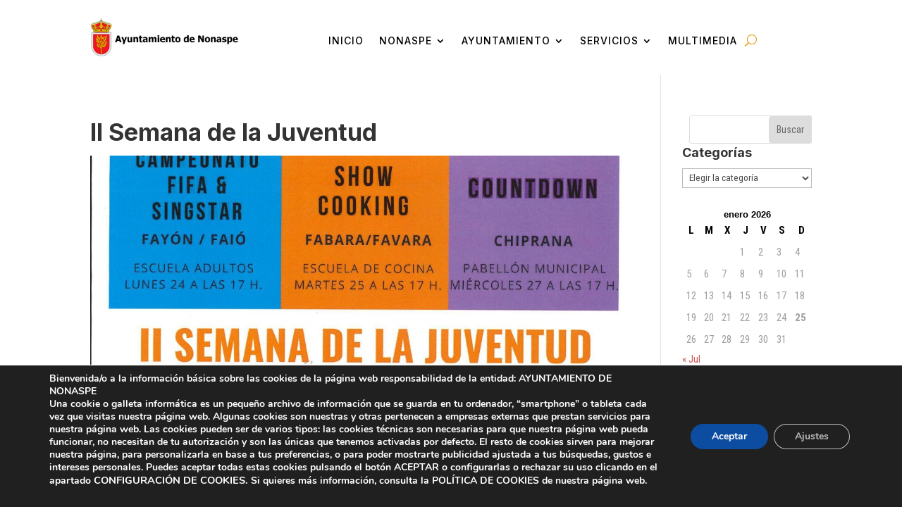

--- FILE ---
content_type: text/css
request_url: https://nonaspe.es/wp-content/et-cache/global/et-divi-customizer-global.min.css?ver=1721946675
body_size: 3240
content:
body,.et_pb_column_1_2 .et_quote_content blockquote cite,.et_pb_column_1_2 .et_link_content a.et_link_main_url,.et_pb_column_1_3 .et_quote_content blockquote cite,.et_pb_column_3_8 .et_quote_content blockquote cite,.et_pb_column_1_4 .et_quote_content blockquote cite,.et_pb_blog_grid .et_quote_content blockquote cite,.et_pb_column_1_3 .et_link_content a.et_link_main_url,.et_pb_column_3_8 .et_link_content a.et_link_main_url,.et_pb_column_1_4 .et_link_content a.et_link_main_url,.et_pb_blog_grid .et_link_content a.et_link_main_url,body .et_pb_bg_layout_light .et_pb_post p,body .et_pb_bg_layout_dark .et_pb_post p{font-size:15px}.et_pb_slide_content,.et_pb_best_value{font-size:17px}body{color:#000000}#et_search_icon:hover,.mobile_menu_bar:before,.mobile_menu_bar:after,.et_toggle_slide_menu:after,.et-social-icon a:hover,.et_pb_sum,.et_pb_pricing li a,.et_pb_pricing_table_button,.et_overlay:before,.entry-summary p.price ins,.et_pb_member_social_links a:hover,.et_pb_widget li a:hover,.et_pb_filterable_portfolio .et_pb_portfolio_filters li a.active,.et_pb_filterable_portfolio .et_pb_portofolio_pagination ul li a.active,.et_pb_gallery .et_pb_gallery_pagination ul li a.active,.wp-pagenavi span.current,.wp-pagenavi a:hover,.nav-single a,.tagged_as a,.posted_in a{color:#000000}.et_pb_contact_submit,.et_password_protected_form .et_submit_button,.et_pb_bg_layout_light .et_pb_newsletter_button,.comment-reply-link,.form-submit .et_pb_button,.et_pb_bg_layout_light .et_pb_promo_button,.et_pb_bg_layout_light .et_pb_more_button,.et_pb_contact p input[type="checkbox"]:checked+label i:before,.et_pb_bg_layout_light.et_pb_module.et_pb_button{color:#000000}.footer-widget h4{color:#000000}.et-search-form,.nav li ul,.et_mobile_menu,.footer-widget li:before,.et_pb_pricing li:before,blockquote{border-color:#000000}.et_pb_counter_amount,.et_pb_featured_table .et_pb_pricing_heading,.et_quote_content,.et_link_content,.et_audio_content,.et_pb_post_slider.et_pb_bg_layout_dark,.et_slide_in_menu_container,.et_pb_contact p input[type="radio"]:checked+label i:before{background-color:#000000}a{color:#d6d6d6}#main-header .nav li ul{background-color:}.nav li ul{border-color:#ffffff}.et_secondary_nav_enabled #page-container #top-header{background-color:#09b4ed!important}#et-secondary-nav li ul{background-color:#09b4ed}.et_header_style_centered .mobile_nav .select_page,.et_header_style_split .mobile_nav .select_page,.et_nav_text_color_light #top-menu>li>a,.et_nav_text_color_dark #top-menu>li>a,#top-menu a,.et_mobile_menu li a,.et_nav_text_color_light .et_mobile_menu li a,.et_nav_text_color_dark .et_mobile_menu li a,#et_search_icon:before,.et_search_form_container input,span.et_close_search_field:after,#et-top-navigation .et-cart-info{color:#000000}.et_search_form_container input::-moz-placeholder{color:#000000}.et_search_form_container input::-webkit-input-placeholder{color:#000000}.et_search_form_container input:-ms-input-placeholder{color:#000000}#main-header .nav li ul a{color:rgba(102,102,102,0.87)}#top-header,#top-header a,#et-secondary-nav li li a,#top-header .et-social-icon a:before{font-size:15px;letter-spacing:1px}#top-menu li a{font-size:19px}body.et_vertical_nav .container.et_search_form_container .et-search-form input{font-size:19px!important}.et_color_scheme_red #top-menu li.current-menu-ancestor>a,.et_color_scheme_red #top-menu li.current-menu-item>a,.et_color_scheme_red #top-menu li.current_page_item>a,.et_color_scheme_pink #top-menu li.current-menu-ancestor>a,.et_color_scheme_pink #top-menu li.current-menu-item>a,.et_color_scheme_pink #top-menu li.current_page_item>a,.et_color_scheme_orange #top-menu li.current-menu-ancestor>a,.et_color_scheme_orange #top-menu li.current-menu-item>a,.et_color_scheme_orange #top-menu li.current_page_item>a,.et_color_scheme_green #top-menu li.current-menu-ancestor>a,.et_color_scheme_green #top-menu li.current-menu-item>a,.et_color_scheme_green #top-menu li.current_page_item>a,#top-menu li.current-menu-ancestor>a,#top-menu li.current-menu-item>a,#top-menu li.current_page_item>a{color:#000000}#main-footer{background-color:#fcfcfc}#main-footer .footer-widget h4,#main-footer .widget_block h1,#main-footer .widget_block h2,#main-footer .widget_block h3,#main-footer .widget_block h4,#main-footer .widget_block h5,#main-footer .widget_block h6{color:#ffffff}.footer-widget li:before{border-color:#ffffff}#footer-widgets .footer-widget li:before{top:9.75px}#footer-bottom{background-color:#e00b00}#footer-info,#footer-info a{color:#ffffff}#footer-info{font-size:13px}h1,h2,h3,h4,h5,h6,.et_quote_content blockquote p,.et_pb_slide_description .et_pb_slide_title{line-height:1.4em}@media only screen and (min-width:981px){#main-footer .footer-widget h4,#main-footer .widget_block h1,#main-footer .widget_block h2,#main-footer .widget_block h3,#main-footer .widget_block h4,#main-footer .widget_block h5,#main-footer .widget_block h6{font-size:21px}.et_header_style_left #et-top-navigation,.et_header_style_split #et-top-navigation{padding:51px 0 0 0}.et_header_style_left #et-top-navigation nav>ul>li>a,.et_header_style_split #et-top-navigation nav>ul>li>a{padding-bottom:51px}.et_header_style_split .centered-inline-logo-wrap{width:101px;margin:-101px 0}.et_header_style_split .centered-inline-logo-wrap #logo{max-height:101px}.et_pb_svg_logo.et_header_style_split .centered-inline-logo-wrap #logo{height:101px}.et_header_style_centered #top-menu>li>a{padding-bottom:18px}.et_header_style_slide #et-top-navigation,.et_header_style_fullscreen #et-top-navigation{padding:42px 0 42px 0!important}.et_header_style_centered #main-header .logo_container{height:101px}#logo{max-height:100%}.et_pb_svg_logo #logo{height:100%}.et_header_style_centered.et_hide_primary_logo #main-header:not(.et-fixed-header) .logo_container,.et_header_style_centered.et_hide_fixed_logo #main-header.et-fixed-header .logo_container{height:18.18px}.et_header_style_left .et-fixed-header #et-top-navigation,.et_header_style_split .et-fixed-header #et-top-navigation{padding:29px 0 0 0}.et_header_style_left .et-fixed-header #et-top-navigation nav>ul>li>a,.et_header_style_split .et-fixed-header #et-top-navigation nav>ul>li>a{padding-bottom:29px}.et_header_style_centered header#main-header.et-fixed-header .logo_container{height:58px}.et_header_style_split #main-header.et-fixed-header .centered-inline-logo-wrap{width:58px;margin:-58px 0}.et_header_style_split .et-fixed-header .centered-inline-logo-wrap #logo{max-height:58px}.et_pb_svg_logo.et_header_style_split .et-fixed-header .centered-inline-logo-wrap #logo{height:58px}.et_header_style_slide .et-fixed-header #et-top-navigation,.et_header_style_fullscreen .et-fixed-header #et-top-navigation{padding:20px 0 20px 0!important}.et_fixed_nav #page-container .et-fixed-header#top-header{background-color:#09b4ed!important}.et_fixed_nav #page-container .et-fixed-header#top-header #et-secondary-nav li ul{background-color:#09b4ed}.et-fixed-header #top-menu li a{font-size:20px}.et-fixed-header #top-menu a,.et-fixed-header #et_search_icon:before,.et-fixed-header #et_top_search .et-search-form input,.et-fixed-header .et_search_form_container input,.et-fixed-header .et_close_search_field:after,.et-fixed-header #et-top-navigation .et-cart-info{color:#000000!important}.et-fixed-header .et_search_form_container input::-moz-placeholder{color:#000000!important}.et-fixed-header .et_search_form_container input::-webkit-input-placeholder{color:#000000!important}.et-fixed-header .et_search_form_container input:-ms-input-placeholder{color:#000000!important}.et-fixed-header #top-menu li.current-menu-ancestor>a,.et-fixed-header #top-menu li.current-menu-item>a,.et-fixed-header #top-menu li.current_page_item>a{color:#000000!important}}@media only screen and (min-width:1350px){.et_pb_row{padding:27px 0}.et_pb_section{padding:54px 0}.single.et_pb_pagebuilder_layout.et_full_width_page .et_post_meta_wrapper{padding-top:81px}.et_pb_fullwidth_section{padding:0}}h1,h1.et_pb_contact_main_title,.et_pb_title_container h1{font-weight:700}h2,.product .related h2,.et_pb_column_1_2 .et_quote_content blockquote p{font-weight:700}h3{font-weight:700}h4,.et_pb_circle_counter h3,.et_pb_number_counter h3,.et_pb_column_1_3 .et_pb_post h2,.et_pb_column_1_4 .et_pb_post h2,.et_pb_blog_grid h2,.et_pb_column_1_3 .et_quote_content blockquote p,.et_pb_column_3_8 .et_quote_content blockquote p,.et_pb_column_1_4 .et_quote_content blockquote p,.et_pb_blog_grid .et_quote_content blockquote p,.et_pb_column_1_3 .et_link_content h2,.et_pb_column_3_8 .et_link_content h2,.et_pb_column_1_4 .et_link_content h2,.et_pb_blog_grid .et_link_content h2,.et_pb_column_1_3 .et_audio_content h2,.et_pb_column_3_8 .et_audio_content h2,.et_pb_column_1_4 .et_audio_content h2,.et_pb_blog_grid .et_audio_content h2,.et_pb_column_3_8 .et_pb_audio_module_content h2,.et_pb_column_1_3 .et_pb_audio_module_content h2,.et_pb_gallery_grid .et_pb_gallery_item h3,.et_pb_portfolio_grid .et_pb_portfolio_item h2,.et_pb_filterable_portfolio_grid .et_pb_portfolio_item h2{font-weight:700}h5{font-weight:700}h6{font-weight:700}.et_pb_slide_description .et_pb_slide_title{font-weight:700}.et_pb_gallery_grid .et_pb_gallery_item h3,.et_pb_portfolio_grid .et_pb_portfolio_item h2,.et_pb_filterable_portfolio_grid .et_pb_portfolio_item h2,.et_pb_column_1_4 .et_pb_audio_module_content h2{font-weight:700}	h1,h2,h3,h4,h5,h6{font-family:'Inter',Helvetica,Arial,Lucida,sans-serif}body,input,textarea,select{font-family:'Roboto Condensed',Helvetica,Arial,Lucida,sans-serif}#main-header,#et-top-navigation{font-family:'Arimo',Helvetica,Arial,Lucida,sans-serif}#top-header .container{font-family:'Arimo',Helvetica,Arial,Lucida,sans-serif}#main-content .container{padding-top:0px}html,body{max-width:100%!important;overflow-x:hidden!important}#main-footer{background-color:#046865}#footer-bottom{background-color:#000}@media (max-width:980px){.et_header_style_left #logo,.et_header_style_split #logo{max-width:110%}}.screen-reader-text{display:none}input#s{}.screen-reader-text{display:none}input#s{border-radius:5px}input#searchsubmit{border:1px solid #000000;color:#FFFFFF;background-color:#000000;border-radius:5px}form#searchform{float:right;margin-left:10px}@media screen and (min-width:480px){#top-header .container{padding-bottom:5px}#et-secondary-menu .et-social-icons{margin-top:6px}}nav#top-menu-nav,nav.fullwidth-menu-nav{float:left;margin-bottom:20px}@media only screen and (max-width:1200px){#top-menu-nav,#top-menu{display:none}#et_top_search{display:none}#et_mobile_nav_menu{display:block}}#et_top_search{display:block;float:right;position:relative;top:31px;width:18px;margin:3px 0 0 42px;color:black}#et_search_icon:before{color:black}.et_header_style_left #et-top-navigation nav>ul>li>a,.et_header_style_split #et-top-navigation nav>ul>li>a{padding-bottom:30px}#top-menu>li:last-child{padding-right:10px}#et-info{float:none!important;text-align:center}.search #main-content .container::before,.archive #main-content .container::before{display:none}.search #left-area,.archive #left-area{width:100%;float:none;padding-right:0}.search #sidebar,.archive #sidebar{display:none}.search #left-area,.archive #left-area{-moz-column-count:3;column-count:3;-moz-column-gap:60px;column-gap:60px}.archive .et_pb_post>a,.search .et_pb_post>a{margin:-20px -20px 10px;display:block}.search #left-area .et_pb_post,.archive #left-area .et_pb_post{overflow:hidden;page-break-inside:avoid;break-inside:avoid-column;width:100%;padding:19px;border:1px solid #d8d8d8;background-color:#fff;word-wrap:break-word;display:inline-block}.search #left-area .et_pb_post h2,.archive #left-area .et_pb_post h2{font-size:18px}.search #left-area .et_pb_post.format-link,.search #left-area .et_pb_post.format-quote,.search #left-area .et_pb_post.format-audio,.archive #left-area .et_pb_post.format-link,.archive #left-area .et_pb_post.format-quote,.archive #left-area .et_pb_post.format-audio{padding:0}.archive .et_pb_post .et_pb_image_container,.archive .et_pb_post .et_main_video_container,.archive .et_pb_post .et_audio_content,.archive .et_pb_post .et_pb_slider,.search .et_pb_post .et_pb_image_container,.search .et_pb_post .et_main_video_container,.search .et_pb_post .et_audio_content,.search .et_pb_post .et_pb_slider{margin:-20px -20px 10px}.archive .et_pb_post.format-audio .et_audio_content{margin:0px -38px 0px}.archive .et_pb_post .et_pb_slider .et_pb_slide,.search .et_pb_post .et_pb_slider .et_pb_slide{min-height:180px}.archive .pagination,.search .pagination{padding:20px 0}@media screen and (max-width:980px){.search #left-area,.archive #left-area{-moz-column-count:2;column-count:2;-moz-column-gap:60px;column-gap:60px}}@media screen and (max-width:767px){.search #left-area,.archive #left-area{-moz-column-count:1;column-count:1}.search .et_pb_post.format-audio .et_audio_content,.archive .et_pb_post.format-audio .et_audio_content{margin:0}.search #left-area .et_pb_post.format-audio .et_audio_container .mejs-controls div.mejs-time-rail,.archive #left-area .et_pb_post.format-audio .et_audio_container .mejs-controls div.mejs-time-rail,.search #left-area .et_pb_post.format-audio .et_audio_container .mejs-controls .mejs-time-rail .mejs-time-total,.archive #left-area .et_pb_post.format-audio .et_audio_container .mejs-controls .mejs-time-rail .mejs-time-total{min-width:300px!important;width:300px!important}}#logo{max-height:100%;padding-bottom:10px;padding-left:30px;animation:animationFrames ease 1s;animation-iteration-count:1;transform-origin:50% 50%;animation-fill-mode:forwards;-webkit-animation:animationFrames ease 1s;-webkit-animation-iteration-count:1;-webkit-transform-origin:50% 50%;-webkit-animation-fill-mode:forwards;-moz-animation:animationFrames ease 1s;-moz-animation-iteration-count:1;-moz-transform-origin:50% 50%;-moz-animation-fill-mode:forwards;-o-animation:animationFrames ease 1s;-o-animation-iteration-count:1;-o-transform-origin:50% 50%;-o-animation-fill-mode:forwards;-ms-animation:animationFrames ease 1s;-ms-animation-iteration-count:1;-ms-transform-origin:50% 50%;-ms-animation-fill-mode:forwards}@keyframes animationFrames{0%{opacity:0;transform:translate(0px,-25px)}100%{opacity:1;transform:translate(0px,0px)}}@-moz-keyframes animationFrames{0%{opacity:0;-moz-transform:translate(0px,-25px)}100%{opacity:1;-moz-transform:translate(0px,0px)}}@-webkit-keyframes animationFrames{0%{opacity:0;-webkit-transform:translate(0px,-25px)}100%{opacity:1;-webkit-transform:translate(0px,0px)}}@-o-keyframes animationFrames{0%{opacity:0;-o-transform:translate(0px,-25px)}100%{opacity:1;-o-transform:translate(0px,0px)}}@-ms-keyframes animationFrames{0%{opacity:0;-ms-transform:translate(0px,-25px)}100%{opacity:1;-ms-transform:translate(0px,0px)}}#top-header{background-color:#21A0A0}.et_pb_gallery_grid .et_pb_gallery_item,.et_pb_gallery_grid .column_width,.et_pb_gallery_grid .et_pb_gallery_image,.et_pb_gallery_grid .et_pb_gallery_image.portrait img{width:220px}.et_pb_gallery_grid .et_pb_gallery_image img{min-width:220px}.et_pb_gallery_grid .et_pb_gallery_image,.et_pb_gallery_grid .et_pb_gallery_image.landscape img{height:220px}.et_pb_gallery_grid .et_pb_gallery_image img{min-height:220px}.et_pb_gallery_grid .gutter_width{width:15px}.nav li ul{position:absolute;padding:10px 0}#top-menu li li a{width:400px;padding:4px 10px;font-size:14px}.nav li ul{border-color:#ffffff;width:400px}#1page-container{padding-top:122px!important}#1main-header{top:0px!important}#main-header{box-shadow:none!important}#main-header.et-fixed-header{box-shadow:none!important}.1container{position:relative;width:100%}#1page-container{padding-top:2px!important}#1top-menu li{display:inline-block;padding-right:px;font-size:20px}#logo{max-height:100%;padding-top:20px}h1{font-size:34px}

--- FILE ---
content_type: text/css
request_url: https://nonaspe.es/wp-content/et-cache/2409/et-core-unified-cpt-tb-2787-tb-2799-deferred-2409.min.css?ver=1723232227
body_size: 596
content:
.et_pb_slide_10000.et_pb_slide .et_pb_slide_overlay_container{background-color:rgba(0,0,0,0.35)}.et_pb_slide_10000,.et_pb_slide_10001,.et_pb_slider .et_pb_slide_10001{background-color:#000000}.et_pb_slide_10001.et_pb_slide .et_pb_slide_overlay_container{background-color:#FFFFFF}.et_pb_fullwidth_slider_10000.et_pb_slider .et_pb_slide_description .et_pb_slide_title{font-family:'Cormorant Garamond',Georgia,"Times New Roman",serif;font-weight:300;font-size:74px!important}.et_pb_section_10001.et_pb_section{padding-top:0px}.et_pb_column_10000{background-color:#FFFFFF}.et_pb_text_10000{font-family:'Inter',Helvetica,Arial,Lucida,sans-serif;font-weight:300;font-size:18px;margin-top:20px!important}.et_pb_text_10000 h2{font-family:'Inter',Helvetica,Arial,Lucida,sans-serif;font-size:44px;color:#E2C001!important;line-height:0.9em}.et_pb_text_10000 h3{color:#9B070C!important}.et_pb_divider_10000{min-height:495px}.et_pb_section_10002.et_pb_section{background-color:#eeeeee!important}.et_pb_text_10001 h2{font-family:'Inter',Helvetica,Arial,Lucida,sans-serif;font-weight:300;font-size:42px;color:#6B6B6B!important}.et_pb_slider .et_pb_slide_10000.et_pb_slide .et_pb_slide_description .et_pb_slide_title{color:#FFFFFF!important}.et_pb_slider.et_pb_module .et_pb_slide_10000.et_pb_slide .et_pb_slide_description .et_pb_slide_content{font-weight:300!important;font-size:21px!important;color:#FFFFFF!important}.et_pb_slider .et_pb_slide_10000{background-image:url(http://nonaspe.es/wp-content/uploads/2024/07/nonaspe-paisaje-01.jpg);background-color:#000000}@media only screen and (max-width:980px){.et_pb_fullwidth_slider_10000.et_pb_slider .et_pb_slide_description .et_pb_slide_title{font-size:48px!important}div.et_pb_section.et_pb_section_10001{background-image:initial!important}.et_pb_section_10001.et_pb_section{background-color:#FFFFFF!important}.et_pb_text_10000 h2{font-size:44px}.et_pb_text_10000{margin-top:40px!important}}@media only screen and (max-width:767px){.et_pb_fullwidth_slider_10000.et_pb_slider .et_pb_slide_description .et_pb_slide_title{font-size:30px!important}div.et_pb_section.et_pb_section_10001{background-image:initial!important}.et_pb_section_10001.et_pb_section{background-color:#FFFFFF!important}.et_pb_text_10000 h2{font-size:44px}.et_pb_text_10000{margin-top:40px!important}}